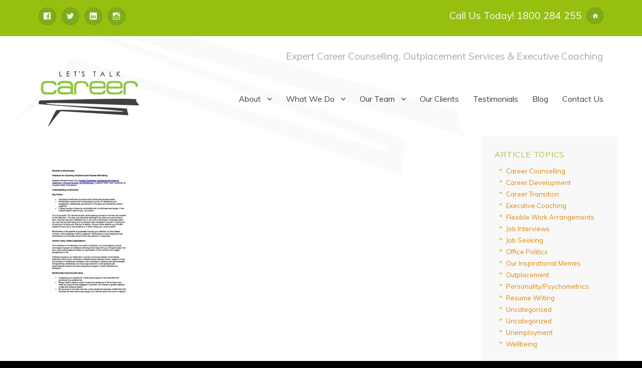

--- FILE ---
content_type: text/html; charset=UTF-8
request_url: https://www.letstalkcareer.com/coaches-resources/benefits-of-mindfulness/
body_size: 16791
content:
<!DOCTYPE html>
<html lang="en-AU" class="no-js">
<head>
	<meta charset="UTF-8">
	<meta name="viewport" content="width=device-width, initial-scale=1">
	<link rel="profile" href="http://gmpg.org/xfn/11">
	<link href='https://fonts.googleapis.com/css?family=Open+Sans:400,700|Muli:400,300' rel='stylesheet' type='text/css'>
    <link rel="shortcut icon" href="https://www.letstalkcareer.com/wp-content/themes/LTC-2016/favicon.ico" />
		<script>(function(html){html.className = html.className.replace(/\bno-js\b/,'js')})(document.documentElement);</script>
<meta name='robots' content='index, follow, max-image-preview:large, max-snippet:-1, max-video-preview:-1' />

	<!-- This site is optimized with the Yoast SEO plugin v19.12 - https://yoast.com/wordpress/plugins/seo/ -->
	<title>Benefits of Mindfulness - Lets Talk Career</title>
	<link rel="canonical" href="https://www.letstalkcareer.com/coaches-resources/benefits-of-mindfulness/" />
	<meta property="og:locale" content="en_US" />
	<meta property="og:type" content="article" />
	<meta property="og:title" content="Benefits of Mindfulness - Lets Talk Career" />
	<meta property="og:url" content="https://www.letstalkcareer.com/coaches-resources/benefits-of-mindfulness/" />
	<meta property="og:site_name" content="Lets Talk Career" />
	<meta name="twitter:card" content="summary_large_image" />
	<script type="application/ld+json" class="yoast-schema-graph">{"@context":"https://schema.org","@graph":[{"@type":"WebPage","@id":"https://www.letstalkcareer.com/coaches-resources/benefits-of-mindfulness/","url":"https://www.letstalkcareer.com/coaches-resources/benefits-of-mindfulness/","name":"Benefits of Mindfulness - Lets Talk Career","isPartOf":{"@id":"https://www.letstalkcareer.com/#website"},"primaryImageOfPage":{"@id":"https://www.letstalkcareer.com/coaches-resources/benefits-of-mindfulness/#primaryimage"},"image":{"@id":"https://www.letstalkcareer.com/coaches-resources/benefits-of-mindfulness/#primaryimage"},"thumbnailUrl":"https://www.letstalkcareer.com/wp-content/uploads/2017/03/Benefits-of-Mindfulness-pdf.jpg","datePublished":"2017-07-02T23:52:20+00:00","dateModified":"2017-07-02T23:52:20+00:00","breadcrumb":{"@id":"https://www.letstalkcareer.com/coaches-resources/benefits-of-mindfulness/#breadcrumb"},"inLanguage":"en-AU","potentialAction":[{"@type":"ReadAction","target":["https://www.letstalkcareer.com/coaches-resources/benefits-of-mindfulness/"]}]},{"@type":"ImageObject","inLanguage":"en-AU","@id":"https://www.letstalkcareer.com/coaches-resources/benefits-of-mindfulness/#primaryimage","url":"https://www.letstalkcareer.com/wp-content/uploads/2017/03/Benefits-of-Mindfulness-pdf.jpg","contentUrl":"https://www.letstalkcareer.com/wp-content/uploads/2017/03/Benefits-of-Mindfulness-pdf.jpg"},{"@type":"BreadcrumbList","@id":"https://www.letstalkcareer.com/coaches-resources/benefits-of-mindfulness/#breadcrumb","itemListElement":[{"@type":"ListItem","position":1,"name":"Home","item":"https://www.letstalkcareer.com/"},{"@type":"ListItem","position":2,"name":"Coaches Resources","item":"https://www.letstalkcareer.com/coaches-resources/"},{"@type":"ListItem","position":3,"name":"Benefits of Mindfulness"}]},{"@type":"WebSite","@id":"https://www.letstalkcareer.com/#website","url":"https://www.letstalkcareer.com/","name":"Lets Talk Career","description":"Expert Career Counselling, Outplacement Services &amp; Executive Coaching","publisher":{"@id":"https://www.letstalkcareer.com/#organization"},"potentialAction":[{"@type":"SearchAction","target":{"@type":"EntryPoint","urlTemplate":"https://www.letstalkcareer.com/?s={search_term_string}"},"query-input":"required name=search_term_string"}],"inLanguage":"en-AU"},{"@type":"Organization","@id":"https://www.letstalkcareer.com/#organization","name":"Lets Talk Career","url":"https://www.letstalkcareer.com/","logo":{"@type":"ImageObject","inLanguage":"en-AU","@id":"https://www.letstalkcareer.com/#/schema/logo/image/","url":"https://www.letstalkcareer.com/wp-content/uploads/2016/04/lets-talk-career-logo.png","contentUrl":"https://www.letstalkcareer.com/wp-content/uploads/2016/04/lets-talk-career-logo.png","width":200,"height":110,"caption":"Lets Talk Career"},"image":{"@id":"https://www.letstalkcareer.com/#/schema/logo/image/"}}]}</script>
	<!-- / Yoast SEO plugin. -->


<link rel='dns-prefetch' href='//fonts.googleapis.com' />
<link href='https://fonts.gstatic.com' crossorigin rel='preconnect' />
<link rel="alternate" type="application/rss+xml" title="Lets Talk Career &raquo; Feed" href="https://www.letstalkcareer.com/feed/" />
<link rel="alternate" type="application/rss+xml" title="Lets Talk Career &raquo; Comments Feed" href="https://www.letstalkcareer.com/comments/feed/" />
<link rel="alternate" type="application/rss+xml" title="Lets Talk Career &raquo; Benefits of Mindfulness Comments Feed" href="https://www.letstalkcareer.com/coaches-resources/benefits-of-mindfulness/feed/" />
<script>
window._wpemojiSettings = {"baseUrl":"https:\/\/s.w.org\/images\/core\/emoji\/14.0.0\/72x72\/","ext":".png","svgUrl":"https:\/\/s.w.org\/images\/core\/emoji\/14.0.0\/svg\/","svgExt":".svg","source":{"concatemoji":"https:\/\/www.letstalkcareer.com\/wp-includes\/js\/wp-emoji-release.min.js?ver=6.1.1"}};
/*! This file is auto-generated */
!function(e,a,t){var n,r,o,i=a.createElement("canvas"),p=i.getContext&&i.getContext("2d");function s(e,t){var a=String.fromCharCode,e=(p.clearRect(0,0,i.width,i.height),p.fillText(a.apply(this,e),0,0),i.toDataURL());return p.clearRect(0,0,i.width,i.height),p.fillText(a.apply(this,t),0,0),e===i.toDataURL()}function c(e){var t=a.createElement("script");t.src=e,t.defer=t.type="text/javascript",a.getElementsByTagName("head")[0].appendChild(t)}for(o=Array("flag","emoji"),t.supports={everything:!0,everythingExceptFlag:!0},r=0;r<o.length;r++)t.supports[o[r]]=function(e){if(p&&p.fillText)switch(p.textBaseline="top",p.font="600 32px Arial",e){case"flag":return s([127987,65039,8205,9895,65039],[127987,65039,8203,9895,65039])?!1:!s([55356,56826,55356,56819],[55356,56826,8203,55356,56819])&&!s([55356,57332,56128,56423,56128,56418,56128,56421,56128,56430,56128,56423,56128,56447],[55356,57332,8203,56128,56423,8203,56128,56418,8203,56128,56421,8203,56128,56430,8203,56128,56423,8203,56128,56447]);case"emoji":return!s([129777,127995,8205,129778,127999],[129777,127995,8203,129778,127999])}return!1}(o[r]),t.supports.everything=t.supports.everything&&t.supports[o[r]],"flag"!==o[r]&&(t.supports.everythingExceptFlag=t.supports.everythingExceptFlag&&t.supports[o[r]]);t.supports.everythingExceptFlag=t.supports.everythingExceptFlag&&!t.supports.flag,t.DOMReady=!1,t.readyCallback=function(){t.DOMReady=!0},t.supports.everything||(n=function(){t.readyCallback()},a.addEventListener?(a.addEventListener("DOMContentLoaded",n,!1),e.addEventListener("load",n,!1)):(e.attachEvent("onload",n),a.attachEvent("onreadystatechange",function(){"complete"===a.readyState&&t.readyCallback()})),(e=t.source||{}).concatemoji?c(e.concatemoji):e.wpemoji&&e.twemoji&&(c(e.twemoji),c(e.wpemoji)))}(window,document,window._wpemojiSettings);
</script>
<style>
img.wp-smiley,
img.emoji {
	display: inline !important;
	border: none !important;
	box-shadow: none !important;
	height: 1em !important;
	width: 1em !important;
	margin: 0 0.07em !important;
	vertical-align: -0.1em !important;
	background: none !important;
	padding: 0 !important;
}
</style>
	<link rel='stylesheet' id='wp-block-library-css' href='https://www.letstalkcareer.com/wp-includes/css/dist/block-library/style.min.css?ver=6.1.1' media='all' />
<style id='wp-block-library-theme-inline-css'>
.wp-block-audio figcaption{color:#555;font-size:13px;text-align:center}.is-dark-theme .wp-block-audio figcaption{color:hsla(0,0%,100%,.65)}.wp-block-audio{margin:0 0 1em}.wp-block-code{border:1px solid #ccc;border-radius:4px;font-family:Menlo,Consolas,monaco,monospace;padding:.8em 1em}.wp-block-embed figcaption{color:#555;font-size:13px;text-align:center}.is-dark-theme .wp-block-embed figcaption{color:hsla(0,0%,100%,.65)}.wp-block-embed{margin:0 0 1em}.blocks-gallery-caption{color:#555;font-size:13px;text-align:center}.is-dark-theme .blocks-gallery-caption{color:hsla(0,0%,100%,.65)}.wp-block-image figcaption{color:#555;font-size:13px;text-align:center}.is-dark-theme .wp-block-image figcaption{color:hsla(0,0%,100%,.65)}.wp-block-image{margin:0 0 1em}.wp-block-pullquote{border-top:4px solid;border-bottom:4px solid;margin-bottom:1.75em;color:currentColor}.wp-block-pullquote__citation,.wp-block-pullquote cite,.wp-block-pullquote footer{color:currentColor;text-transform:uppercase;font-size:.8125em;font-style:normal}.wp-block-quote{border-left:.25em solid;margin:0 0 1.75em;padding-left:1em}.wp-block-quote cite,.wp-block-quote footer{color:currentColor;font-size:.8125em;position:relative;font-style:normal}.wp-block-quote.has-text-align-right{border-left:none;border-right:.25em solid;padding-left:0;padding-right:1em}.wp-block-quote.has-text-align-center{border:none;padding-left:0}.wp-block-quote.is-large,.wp-block-quote.is-style-large,.wp-block-quote.is-style-plain{border:none}.wp-block-search .wp-block-search__label{font-weight:700}.wp-block-search__button{border:1px solid #ccc;padding:.375em .625em}:where(.wp-block-group.has-background){padding:1.25em 2.375em}.wp-block-separator.has-css-opacity{opacity:.4}.wp-block-separator{border:none;border-bottom:2px solid;margin-left:auto;margin-right:auto}.wp-block-separator.has-alpha-channel-opacity{opacity:1}.wp-block-separator:not(.is-style-wide):not(.is-style-dots){width:100px}.wp-block-separator.has-background:not(.is-style-dots){border-bottom:none;height:1px}.wp-block-separator.has-background:not(.is-style-wide):not(.is-style-dots){height:2px}.wp-block-table{margin:"0 0 1em 0"}.wp-block-table thead{border-bottom:3px solid}.wp-block-table tfoot{border-top:3px solid}.wp-block-table td,.wp-block-table th{word-break:normal}.wp-block-table figcaption{color:#555;font-size:13px;text-align:center}.is-dark-theme .wp-block-table figcaption{color:hsla(0,0%,100%,.65)}.wp-block-video figcaption{color:#555;font-size:13px;text-align:center}.is-dark-theme .wp-block-video figcaption{color:hsla(0,0%,100%,.65)}.wp-block-video{margin:0 0 1em}.wp-block-template-part.has-background{padding:1.25em 2.375em;margin-top:0;margin-bottom:0}
</style>
<link rel='stylesheet' id='classic-theme-styles-css' href='https://www.letstalkcareer.com/wp-includes/css/classic-themes.min.css?ver=1' media='all' />
<style id='global-styles-inline-css'>
body{--wp--preset--color--black: #000000;--wp--preset--color--cyan-bluish-gray: #abb8c3;--wp--preset--color--white: #fff;--wp--preset--color--pale-pink: #f78da7;--wp--preset--color--vivid-red: #cf2e2e;--wp--preset--color--luminous-vivid-orange: #ff6900;--wp--preset--color--luminous-vivid-amber: #fcb900;--wp--preset--color--light-green-cyan: #7bdcb5;--wp--preset--color--vivid-green-cyan: #00d084;--wp--preset--color--pale-cyan-blue: #8ed1fc;--wp--preset--color--vivid-cyan-blue: #0693e3;--wp--preset--color--vivid-purple: #9b51e0;--wp--preset--color--dark-gray: #1a1a1a;--wp--preset--color--medium-gray: #686868;--wp--preset--color--light-gray: #e5e5e5;--wp--preset--color--blue-gray: #4d545c;--wp--preset--color--bright-blue: #007acc;--wp--preset--color--light-blue: #9adffd;--wp--preset--color--dark-brown: #402b30;--wp--preset--color--medium-brown: #774e24;--wp--preset--color--dark-red: #640c1f;--wp--preset--color--bright-red: #ff675f;--wp--preset--color--yellow: #ffef8e;--wp--preset--gradient--vivid-cyan-blue-to-vivid-purple: linear-gradient(135deg,rgba(6,147,227,1) 0%,rgb(155,81,224) 100%);--wp--preset--gradient--light-green-cyan-to-vivid-green-cyan: linear-gradient(135deg,rgb(122,220,180) 0%,rgb(0,208,130) 100%);--wp--preset--gradient--luminous-vivid-amber-to-luminous-vivid-orange: linear-gradient(135deg,rgba(252,185,0,1) 0%,rgba(255,105,0,1) 100%);--wp--preset--gradient--luminous-vivid-orange-to-vivid-red: linear-gradient(135deg,rgba(255,105,0,1) 0%,rgb(207,46,46) 100%);--wp--preset--gradient--very-light-gray-to-cyan-bluish-gray: linear-gradient(135deg,rgb(238,238,238) 0%,rgb(169,184,195) 100%);--wp--preset--gradient--cool-to-warm-spectrum: linear-gradient(135deg,rgb(74,234,220) 0%,rgb(151,120,209) 20%,rgb(207,42,186) 40%,rgb(238,44,130) 60%,rgb(251,105,98) 80%,rgb(254,248,76) 100%);--wp--preset--gradient--blush-light-purple: linear-gradient(135deg,rgb(255,206,236) 0%,rgb(152,150,240) 100%);--wp--preset--gradient--blush-bordeaux: linear-gradient(135deg,rgb(254,205,165) 0%,rgb(254,45,45) 50%,rgb(107,0,62) 100%);--wp--preset--gradient--luminous-dusk: linear-gradient(135deg,rgb(255,203,112) 0%,rgb(199,81,192) 50%,rgb(65,88,208) 100%);--wp--preset--gradient--pale-ocean: linear-gradient(135deg,rgb(255,245,203) 0%,rgb(182,227,212) 50%,rgb(51,167,181) 100%);--wp--preset--gradient--electric-grass: linear-gradient(135deg,rgb(202,248,128) 0%,rgb(113,206,126) 100%);--wp--preset--gradient--midnight: linear-gradient(135deg,rgb(2,3,129) 0%,rgb(40,116,252) 100%);--wp--preset--duotone--dark-grayscale: url('#wp-duotone-dark-grayscale');--wp--preset--duotone--grayscale: url('#wp-duotone-grayscale');--wp--preset--duotone--purple-yellow: url('#wp-duotone-purple-yellow');--wp--preset--duotone--blue-red: url('#wp-duotone-blue-red');--wp--preset--duotone--midnight: url('#wp-duotone-midnight');--wp--preset--duotone--magenta-yellow: url('#wp-duotone-magenta-yellow');--wp--preset--duotone--purple-green: url('#wp-duotone-purple-green');--wp--preset--duotone--blue-orange: url('#wp-duotone-blue-orange');--wp--preset--font-size--small: 13px;--wp--preset--font-size--medium: 20px;--wp--preset--font-size--large: 36px;--wp--preset--font-size--x-large: 42px;--wp--preset--spacing--20: 0.44rem;--wp--preset--spacing--30: 0.67rem;--wp--preset--spacing--40: 1rem;--wp--preset--spacing--50: 1.5rem;--wp--preset--spacing--60: 2.25rem;--wp--preset--spacing--70: 3.38rem;--wp--preset--spacing--80: 5.06rem;}:where(.is-layout-flex){gap: 0.5em;}body .is-layout-flow > .alignleft{float: left;margin-inline-start: 0;margin-inline-end: 2em;}body .is-layout-flow > .alignright{float: right;margin-inline-start: 2em;margin-inline-end: 0;}body .is-layout-flow > .aligncenter{margin-left: auto !important;margin-right: auto !important;}body .is-layout-constrained > .alignleft{float: left;margin-inline-start: 0;margin-inline-end: 2em;}body .is-layout-constrained > .alignright{float: right;margin-inline-start: 2em;margin-inline-end: 0;}body .is-layout-constrained > .aligncenter{margin-left: auto !important;margin-right: auto !important;}body .is-layout-constrained > :where(:not(.alignleft):not(.alignright):not(.alignfull)){max-width: var(--wp--style--global--content-size);margin-left: auto !important;margin-right: auto !important;}body .is-layout-constrained > .alignwide{max-width: var(--wp--style--global--wide-size);}body .is-layout-flex{display: flex;}body .is-layout-flex{flex-wrap: wrap;align-items: center;}body .is-layout-flex > *{margin: 0;}:where(.wp-block-columns.is-layout-flex){gap: 2em;}.has-black-color{color: var(--wp--preset--color--black) !important;}.has-cyan-bluish-gray-color{color: var(--wp--preset--color--cyan-bluish-gray) !important;}.has-white-color{color: var(--wp--preset--color--white) !important;}.has-pale-pink-color{color: var(--wp--preset--color--pale-pink) !important;}.has-vivid-red-color{color: var(--wp--preset--color--vivid-red) !important;}.has-luminous-vivid-orange-color{color: var(--wp--preset--color--luminous-vivid-orange) !important;}.has-luminous-vivid-amber-color{color: var(--wp--preset--color--luminous-vivid-amber) !important;}.has-light-green-cyan-color{color: var(--wp--preset--color--light-green-cyan) !important;}.has-vivid-green-cyan-color{color: var(--wp--preset--color--vivid-green-cyan) !important;}.has-pale-cyan-blue-color{color: var(--wp--preset--color--pale-cyan-blue) !important;}.has-vivid-cyan-blue-color{color: var(--wp--preset--color--vivid-cyan-blue) !important;}.has-vivid-purple-color{color: var(--wp--preset--color--vivid-purple) !important;}.has-black-background-color{background-color: var(--wp--preset--color--black) !important;}.has-cyan-bluish-gray-background-color{background-color: var(--wp--preset--color--cyan-bluish-gray) !important;}.has-white-background-color{background-color: var(--wp--preset--color--white) !important;}.has-pale-pink-background-color{background-color: var(--wp--preset--color--pale-pink) !important;}.has-vivid-red-background-color{background-color: var(--wp--preset--color--vivid-red) !important;}.has-luminous-vivid-orange-background-color{background-color: var(--wp--preset--color--luminous-vivid-orange) !important;}.has-luminous-vivid-amber-background-color{background-color: var(--wp--preset--color--luminous-vivid-amber) !important;}.has-light-green-cyan-background-color{background-color: var(--wp--preset--color--light-green-cyan) !important;}.has-vivid-green-cyan-background-color{background-color: var(--wp--preset--color--vivid-green-cyan) !important;}.has-pale-cyan-blue-background-color{background-color: var(--wp--preset--color--pale-cyan-blue) !important;}.has-vivid-cyan-blue-background-color{background-color: var(--wp--preset--color--vivid-cyan-blue) !important;}.has-vivid-purple-background-color{background-color: var(--wp--preset--color--vivid-purple) !important;}.has-black-border-color{border-color: var(--wp--preset--color--black) !important;}.has-cyan-bluish-gray-border-color{border-color: var(--wp--preset--color--cyan-bluish-gray) !important;}.has-white-border-color{border-color: var(--wp--preset--color--white) !important;}.has-pale-pink-border-color{border-color: var(--wp--preset--color--pale-pink) !important;}.has-vivid-red-border-color{border-color: var(--wp--preset--color--vivid-red) !important;}.has-luminous-vivid-orange-border-color{border-color: var(--wp--preset--color--luminous-vivid-orange) !important;}.has-luminous-vivid-amber-border-color{border-color: var(--wp--preset--color--luminous-vivid-amber) !important;}.has-light-green-cyan-border-color{border-color: var(--wp--preset--color--light-green-cyan) !important;}.has-vivid-green-cyan-border-color{border-color: var(--wp--preset--color--vivid-green-cyan) !important;}.has-pale-cyan-blue-border-color{border-color: var(--wp--preset--color--pale-cyan-blue) !important;}.has-vivid-cyan-blue-border-color{border-color: var(--wp--preset--color--vivid-cyan-blue) !important;}.has-vivid-purple-border-color{border-color: var(--wp--preset--color--vivid-purple) !important;}.has-vivid-cyan-blue-to-vivid-purple-gradient-background{background: var(--wp--preset--gradient--vivid-cyan-blue-to-vivid-purple) !important;}.has-light-green-cyan-to-vivid-green-cyan-gradient-background{background: var(--wp--preset--gradient--light-green-cyan-to-vivid-green-cyan) !important;}.has-luminous-vivid-amber-to-luminous-vivid-orange-gradient-background{background: var(--wp--preset--gradient--luminous-vivid-amber-to-luminous-vivid-orange) !important;}.has-luminous-vivid-orange-to-vivid-red-gradient-background{background: var(--wp--preset--gradient--luminous-vivid-orange-to-vivid-red) !important;}.has-very-light-gray-to-cyan-bluish-gray-gradient-background{background: var(--wp--preset--gradient--very-light-gray-to-cyan-bluish-gray) !important;}.has-cool-to-warm-spectrum-gradient-background{background: var(--wp--preset--gradient--cool-to-warm-spectrum) !important;}.has-blush-light-purple-gradient-background{background: var(--wp--preset--gradient--blush-light-purple) !important;}.has-blush-bordeaux-gradient-background{background: var(--wp--preset--gradient--blush-bordeaux) !important;}.has-luminous-dusk-gradient-background{background: var(--wp--preset--gradient--luminous-dusk) !important;}.has-pale-ocean-gradient-background{background: var(--wp--preset--gradient--pale-ocean) !important;}.has-electric-grass-gradient-background{background: var(--wp--preset--gradient--electric-grass) !important;}.has-midnight-gradient-background{background: var(--wp--preset--gradient--midnight) !important;}.has-small-font-size{font-size: var(--wp--preset--font-size--small) !important;}.has-medium-font-size{font-size: var(--wp--preset--font-size--medium) !important;}.has-large-font-size{font-size: var(--wp--preset--font-size--large) !important;}.has-x-large-font-size{font-size: var(--wp--preset--font-size--x-large) !important;}
.wp-block-navigation a:where(:not(.wp-element-button)){color: inherit;}
:where(.wp-block-columns.is-layout-flex){gap: 2em;}
.wp-block-pullquote{font-size: 1.5em;line-height: 1.6;}
</style>
<link rel='stylesheet' id='contact-form-7-css' href='https://www.letstalkcareer.com/wp-content/plugins/contact-form-7/includes/css/styles.css?ver=5.7' media='all' />
<link rel='stylesheet' id='swpm.common-css' href='https://www.letstalkcareer.com/wp-content/plugins/simple-membership/css/swpm.common.css?ver=4.2.1' media='all' />
<link rel='stylesheet' id='wpos-slick-style-css' href='https://www.letstalkcareer.com/wp-content/plugins/wp-logo-showcase-responsive-slider-slider/assets/css/slick.css?ver=3.2.2' media='all' />
<link rel='stylesheet' id='wpls-public-style-css' href='https://www.letstalkcareer.com/wp-content/plugins/wp-logo-showcase-responsive-slider-slider/assets/css/wpls-public.css?ver=3.2.2' media='all' />
<link rel='stylesheet' id='twentysixteen-fonts-css' href='https://fonts.googleapis.com/css?family=Merriweather%3A400%2C700%2C900%2C400italic%2C700italic%2C900italic%7CMontserrat%3A400%2C700%7CInconsolata%3A400&#038;subset=latin%2Clatin-ext&#038;display=fallback' media='all' />
<link rel='stylesheet' id='genericons-css' href='https://www.letstalkcareer.com/wp-content/themes/twentysixteen/genericons/genericons.css?ver=20201208' media='all' />
<link rel='stylesheet' id='twentysixteen-style-css' href='https://www.letstalkcareer.com/wp-content/themes/LTC-2016/style.css?ver=20221101' media='all' />
<style id='twentysixteen-style-inline-css'>

		/* Custom Link Color */
		.menu-toggle:hover,
		.menu-toggle:focus,
		a,
		.main-navigation a:hover,
		.main-navigation a:focus,
		.dropdown-toggle:hover,
		.dropdown-toggle:focus,
		.social-navigation a:hover:before,
		.social-navigation a:focus:before,
		.post-navigation a:hover .post-title,
		.post-navigation a:focus .post-title,
		.tagcloud a:hover,
		.tagcloud a:focus,
		.site-branding .site-title a:hover,
		.site-branding .site-title a:focus,
		.entry-title a:hover,
		.entry-title a:focus,
		.entry-footer a:hover,
		.entry-footer a:focus,
		.comment-metadata a:hover,
		.comment-metadata a:focus,
		.pingback .comment-edit-link:hover,
		.pingback .comment-edit-link:focus,
		.comment-reply-link,
		.comment-reply-link:hover,
		.comment-reply-link:focus,
		.required,
		.site-info a:hover,
		.site-info a:focus {
			color: #dd8500;
		}

		mark,
		ins,
		button:hover,
		button:focus,
		input[type="button"]:hover,
		input[type="button"]:focus,
		input[type="reset"]:hover,
		input[type="reset"]:focus,
		input[type="submit"]:hover,
		input[type="submit"]:focus,
		.pagination .prev:hover,
		.pagination .prev:focus,
		.pagination .next:hover,
		.pagination .next:focus,
		.widget_calendar tbody a,
		.page-links a:hover,
		.page-links a:focus {
			background-color: #dd8500;
		}

		input[type="date"]:focus,
		input[type="time"]:focus,
		input[type="datetime-local"]:focus,
		input[type="week"]:focus,
		input[type="month"]:focus,
		input[type="text"]:focus,
		input[type="email"]:focus,
		input[type="url"]:focus,
		input[type="password"]:focus,
		input[type="search"]:focus,
		input[type="tel"]:focus,
		input[type="number"]:focus,
		textarea:focus,
		.tagcloud a:hover,
		.tagcloud a:focus,
		.menu-toggle:hover,
		.menu-toggle:focus {
			border-color: #dd8500;
		}

		@media screen and (min-width: 56.875em) {
			.main-navigation li:hover > a,
			.main-navigation li.focus > a {
				color: #dd8500;
			}
		}
	

		/* Custom Main Text Color */
		body,
		blockquote cite,
		blockquote small,
		.main-navigation a,
		.menu-toggle,
		.dropdown-toggle,
		.social-navigation a,
		.post-navigation a,
		.pagination a:hover,
		.pagination a:focus,
		.widget-title a,
		.site-branding .site-title a,
		.entry-title a,
		.page-links > .page-links-title,
		.comment-author,
		.comment-reply-title small a:hover,
		.comment-reply-title small a:focus {
			color: #3e3d40
		}

		blockquote,
		.menu-toggle.toggled-on,
		.menu-toggle.toggled-on:hover,
		.menu-toggle.toggled-on:focus,
		.post-navigation,
		.post-navigation div + div,
		.pagination,
		.widget,
		.page-header,
		.page-links a,
		.comments-title,
		.comment-reply-title {
			border-color: #3e3d40;
		}

		button,
		button[disabled]:hover,
		button[disabled]:focus,
		input[type="button"],
		input[type="button"][disabled]:hover,
		input[type="button"][disabled]:focus,
		input[type="reset"],
		input[type="reset"][disabled]:hover,
		input[type="reset"][disabled]:focus,
		input[type="submit"],
		input[type="submit"][disabled]:hover,
		input[type="submit"][disabled]:focus,
		.menu-toggle.toggled-on,
		.menu-toggle.toggled-on:hover,
		.menu-toggle.toggled-on:focus,
		.pagination:before,
		.pagination:after,
		.pagination .prev,
		.pagination .next,
		.page-links a {
			background-color: #3e3d40;
		}

		/* Border Color */
		fieldset,
		pre,
		abbr,
		acronym,
		table,
		th,
		td,
		input[type="date"],
		input[type="time"],
		input[type="datetime-local"],
		input[type="week"],
		input[type="month"],
		input[type="text"],
		input[type="email"],
		input[type="url"],
		input[type="password"],
		input[type="search"],
		input[type="tel"],
		input[type="number"],
		textarea,
		.main-navigation li,
		.main-navigation .primary-menu,
		.menu-toggle,
		.dropdown-toggle:after,
		.social-navigation a,
		.image-navigation,
		.comment-navigation,
		.tagcloud a,
		.entry-content,
		.entry-summary,
		.page-links a,
		.page-links > span,
		.comment-list article,
		.comment-list .pingback,
		.comment-list .trackback,
		.comment-reply-link,
		.no-comments,
		.widecolumn .mu_register .mu_alert {
			border-color: #3e3d40; /* Fallback for IE7 and IE8 */
			border-color: rgba( 62, 61, 64, 0.2);
		}

		hr,
		code {
			background-color: #3e3d40; /* Fallback for IE7 and IE8 */
			background-color: rgba( 62, 61, 64, 0.2);
		}

		@media screen and (min-width: 56.875em) {
			.main-navigation ul ul,
			.main-navigation ul ul li {
				border-color: rgba( 62, 61, 64, 0.2);
			}

			.main-navigation ul ul:before {
				border-top-color: rgba( 62, 61, 64, 0.2);
				border-bottom-color: rgba( 62, 61, 64, 0.2);
			}
		}
	
</style>
<link rel='stylesheet' id='twentysixteen-block-style-css' href='https://www.letstalkcareer.com/wp-content/themes/twentysixteen/css/blocks.css?ver=20221004' media='all' />
<!--[if lt IE 10]>
<link rel='stylesheet' id='twentysixteen-ie-css' href='https://www.letstalkcareer.com/wp-content/themes/twentysixteen/css/ie.css?ver=20170530' media='all' />
<![endif]-->
<!--[if lt IE 9]>
<link rel='stylesheet' id='twentysixteen-ie8-css' href='https://www.letstalkcareer.com/wp-content/themes/twentysixteen/css/ie8.css?ver=20170530' media='all' />
<![endif]-->
<!--[if lt IE 8]>
<link rel='stylesheet' id='twentysixteen-ie7-css' href='https://www.letstalkcareer.com/wp-content/themes/twentysixteen/css/ie7.css?ver=20170530' media='all' />
<![endif]-->
<link rel='stylesheet' id='mm-compiled-options-mobmenu-css' href='https://www.letstalkcareer.com/wp-content/uploads/dynamic-mobmenu.css?ver=2.8.3-208' media='all' />
<link rel='stylesheet' id='mm-google-webfont-dosis-css' href='//fonts.googleapis.com/css?family=Dosis%3Ainherit%2C400&#038;subset=latin%2Clatin-ext&#038;ver=6.1.1' media='all' />
<link rel='stylesheet' id='mm-google-webfont-open-sans-css' href='//fonts.googleapis.com/css?family=Open+Sans%3Ainherit%2C400&#038;subset=latin%2Clatin-ext&#038;ver=6.1.1' media='all' />
<link rel='stylesheet' id='cssmobmenu-icons-css' href='https://www.letstalkcareer.com/wp-content/plugins/mobile-menu/includes/css/mobmenu-icons.css?ver=6.1.1' media='all' />
<link rel='stylesheet' id='cssmobmenu-css' href='https://www.letstalkcareer.com/wp-content/plugins/mobile-menu/includes/css/mobmenu.css?ver=2.8.3' media='all' />
<script src='https://www.letstalkcareer.com/wp-includes/js/jquery/jquery.min.js?ver=3.6.1' id='jquery-core-js'></script>
<script src='https://www.letstalkcareer.com/wp-includes/js/jquery/jquery-migrate.min.js?ver=3.3.2' id='jquery-migrate-js'></script>
<!--[if lt IE 9]>
<script src='https://www.letstalkcareer.com/wp-content/themes/twentysixteen/js/html5.js?ver=3.7.3' id='twentysixteen-html5-js'></script>
<![endif]-->
<script src='https://www.letstalkcareer.com/wp-content/plugins/mobile-menu/includes/js/mobmenu.js?ver=2.8.3' id='mobmenujs-js'></script>
<link rel="https://api.w.org/" href="https://www.letstalkcareer.com/wp-json/" /><link rel="alternate" type="application/json" href="https://www.letstalkcareer.com/wp-json/wp/v2/media/7926" /><link rel="EditURI" type="application/rsd+xml" title="RSD" href="https://www.letstalkcareer.com/xmlrpc.php?rsd" />
<link rel="wlwmanifest" type="application/wlwmanifest+xml" href="https://www.letstalkcareer.com/wp-includes/wlwmanifest.xml" />
<link rel='shortlink' href='https://www.letstalkcareer.com/?p=7926' />
<link rel="alternate" type="application/json+oembed" href="https://www.letstalkcareer.com/wp-json/oembed/1.0/embed?url=https%3A%2F%2Fwww.letstalkcareer.com%2Fcoaches-resources%2Fbenefits-of-mindfulness%2F" />
<link rel="alternate" type="text/xml+oembed" href="https://www.letstalkcareer.com/wp-json/oembed/1.0/embed?url=https%3A%2F%2Fwww.letstalkcareer.com%2Fcoaches-resources%2Fbenefits-of-mindfulness%2F&#038;format=xml" />
<!-- Start Drift By WP-Plugin: Drift -->
<script>
!function() {
  var t;
  if (t = window.driftt = window.drift = window.driftt || [], !t.init) return t.invoked ? void (window.console && console.error && console.error("Drift snippet included twice.")) : (t.invoked = !0, 
  t.methods = [ "identify", "config", "track", "reset", "debug", "show", "ping", "page", "hide", "off", "on" ], 
  t.factory = function(e) {
    return function() {
      var n;
      return n = Array.prototype.slice.call(arguments), n.unshift(e), t.push(n), t;
    };
  }, t.methods.forEach(function(e) {
    t[e] = t.factory(e);
  }), t.load = function(t) {
    var e, n, o, i;
    e = 3e5, i = Math.ceil(new Date() / e) * e, o = document.createElement("script"), 
    o.type = "text/javascript", o.async = !0, o.crossorigin = "anonymous", o.src = "https://js.driftt.com/include/" + i + "/" + t + ".js", 
    n = document.getElementsByTagName("script")[0], n.parentNode.insertBefore(o, n);
  });
}();
drift.SNIPPET_VERSION = '0.3.1';
drift.load('gc8tf5wb6i4h');
</script>
<!-- end: Drift Code. -->
<style id="sexy-author-bio-css" type="text/css" media="screen">
					  #sexy-author-bio { background: #504f54; border-style: solid; border-color: #504f54; color: #ffffff; border-top-width: 20px; border-right-width: 0px; border-bottom-width: 20px; border-left-width: 0px; }
					  #sab-author { font-family: 'Open Sans', sans-serif;font-weight: 400;font-size: 48px;line-height: 48px;}
					  #sab-gravatar { width: 100px;}#sab-gravatar a { color: #97bf0f;}
					  #sab-author a { 
					    margin-right:10px;text-decoration: none;text-transform: capitalize;color: #97bf0f;}#sab-byline { color: #d5d5d5;font-family: 'Open Sans', sans-serif;font-weight: 400;font-size: 12px;line-height: 21px;text-decoration: none;text-transform: uppercase;}
					  #sab-description { font-family: 'Open Sans', sans-serif;font-weight: 400;font-size: 12px;line-height: 17px;}
					  [id^=sig-] { height: 48px;width: 48px;margin-top: 2px;margin-right: 2px;margin-bottom: 2px;}
					  #sab-gravatar img { border: 0px !important; border-radius:0px; } #sexy-author-bio { padding: 10px 30px !important; } #sab-description { border-top: 1px solid !important; padding-top: 20px !important; } #sab-author a { box-shadow: 0 0px 0 0 #fff !important; } #sab-author { font-size: 28px !important; line-height: 28px !important; }
					  @media (min-width: 1200px) {
					  
					  }
					  @media (min-width: 1019px) and (max-width: 1199px) {
					  
					  }
					  @media (min-width: 768px) and (max-width: 1018px) {
					  
					  }
					  @media (max-width: 767px) {
					  [id^=sig-] { margin-left: 0;margin-right: 2px;}
					  #sab-gravatar{display:none!important;}
					  }
					  </style><style id="custom-background-css">
body.custom-background { background-color: #000000; }
</style>
	    	<script src="https://www.letstalkcareer.com/wp-content/themes/LTC-2016/js/ofi.browser.js"></script>
		<script>objectFitImages();</script>
		<meta name="google-site-verification" content="X0ZyeUaBukM6bqkFack9_73oieoIVneLZPk8Vu6umwE" />
</head>

<body class="attachment attachment-template-default attachmentid-7926 attachment-pdf custom-background wp-custom-logo wp-embed-responsive group-blog mob-menu-slideout-over">
<script>
(function(i,s,o,g,r,a,m){i['GoogleAnalyticsObject']=r;i[r]=i[r]||function(){
(i[r].q=i[r].q||[]).push(arguments)},i[r].l=1*new Date();a=s.createElement(o),
m=s.getElementsByTagName(o)[0];a.async=1;a.src=g;m.parentNode.insertBefore(a,m)
})(window,document,'script','https://www.google-analytics.com/analytics.js','ga');
ga('create', 'UA-35850444-1', 'auto');
ga('send', 'pageview');
</script>

<div id="page" class="site">
<div id="topbar">
				<nav class="social-navigation" role="navigation" aria-label="Footer Social Links Menu">						
					<div class="menu-social-navigation-container"><ul id="menu-social-navigation" class="social-links-menu"><li id="menu-item-6976" class="menu-item menu-item-type-custom menu-item-object-custom menu-item-6976"><a href="https://www.facebook.com/pages/Lets-Talk-Career/260743177333573"><span class="screen-reader-text">facebook</span></a></li>
<li id="menu-item-6977" class="menu-item menu-item-type-custom menu-item-object-custom menu-item-6977"><a href="https://twitter.com/letstalkcareer"><span class="screen-reader-text">twitter</span></a></li>
<li id="menu-item-6978" class="menu-item menu-item-type-custom menu-item-object-custom menu-item-6978"><a href="http://www.linkedin.com/company/let&#039;s-talk-career"><span class="screen-reader-text">linkedin</span></a></li>
<li id="menu-item-8284" class="menu-item menu-item-type-custom menu-item-object-custom menu-item-8284"><a href="https://www.instagram.com/letstalkcareer/"><span class="screen-reader-text">instagram</span></a></li>
</ul></div>				</nav><!-- .social-navigation -->
			            <a href="https://www.letstalkcareer.com/" rel="home" class="genericon genericon-home homelinknav">
                            <span class="screen-reader-text">home</span>
                            </a>
<div class="phone_menu_class"><ul id="menu-phone-number" class="menu"><li id="menu-item-6981" class="menu-item menu-item-type-custom menu-item-object-custom menu-item-6981"><a href="tel:1800284255">Call Us Today! 1800 284 255</a></li>
</ul></div>
</div><!-- end topbar -->
	<div class="site-inner">
		<a class="skip-link screen-reader-text" href="#content">Skip to content</a>

		<header id="masthead" class="site-header" role="banner">
			<div class="site-header-main">
            				<p class="site-description">Expert Career Counselling, Outplacement Services &amp; Executive Coaching</p>
									<div class="site-branding">
					<a href="https://www.letstalkcareer.com/" class="custom-logo-link" rel="home"><img width="200" height="110" src="https://www.letstalkcareer.com/wp-content/uploads/2016/04/lets-talk-career-logo.png" class="custom-logo" alt="Lets Talk Career" decoding="async" /></a>					
				</div><!-- .site-branding -->

									<button id="menu-toggle" class="menu-toggle">Menu</button>

					<div id="site-header-menu" class="site-header-menu">
													<nav id="site-navigation" class="main-navigation" role="navigation" aria-label="Primary Menu">
								<div class="menu-main-menu-container"><ul id="menu-main-menu" class="primary-menu"><li id="menu-item-6968" class="menu-item menu-item-type-post_type menu-item-object-page menu-item-has-children menu-item-6968"><a href="https://www.letstalkcareer.com/about-us/">About</a>
<ul class="sub-menu">
	<li id="menu-item-6970" class="menu-item menu-item-type-post_type menu-item-object-page menu-item-6970"><a href="https://www.letstalkcareer.com/about-us/">About Us</a></li>
	<li id="menu-item-6971" class="menu-item menu-item-type-post_type menu-item-object-page menu-item-6971"><a href="https://www.letstalkcareer.com/join-us/">Join Us</a></li>
</ul>
</li>
<li id="menu-item-6969" class="menu-item menu-item-type-post_type menu-item-object-page menu-item-has-children menu-item-6969"><a href="https://www.letstalkcareer.com/services/">What We Do</a>
<ul class="sub-menu">
	<li id="menu-item-6944" class="menu-item menu-item-type-custom menu-item-object-custom menu-item-has-children menu-item-6944"><a href="#">For Companies</a>
	<ul class="sub-menu">
		<li id="menu-item-8991" class="menu-item menu-item-type-post_type menu-item-object-post menu-item-has-children menu-item-8991"><a href="https://www.letstalkcareer.com/about-outplacement-services/">Outplacement Services</a>
		<ul class="sub-menu">
			<li id="menu-item-6963" class="menu-item menu-item-type-post_type menu-item-object-page menu-item-6963"><a href="https://www.letstalkcareer.com/outplacement-2/">Outplacement</a></li>
		</ul>
</li>
		<li id="menu-item-6967" class="menu-item menu-item-type-post_type menu-item-object-page menu-item-6967"><a href="https://www.letstalkcareer.com/executive-coaching/">Executive Coaching</a></li>
		<li id="menu-item-6966" class="menu-item menu-item-type-post_type menu-item-object-page menu-item-6966"><a href="https://www.letstalkcareer.com/personality-assessments/">Personality Tests</a></li>
		<li id="menu-item-6964" class="menu-item menu-item-type-post_type menu-item-object-page menu-item-6964"><a href="https://www.letstalkcareer.com/redundancy-planning-and-coaching-for-managers/">Redundancy Planning and Coaching for Managers</a></li>
		<li id="menu-item-6956" class="menu-item menu-item-type-post_type menu-item-object-page menu-item-6956"><a href="https://www.letstalkcareer.com/career-management-programs/">Career Management Programs</a></li>
		<li id="menu-item-6965" class="menu-item menu-item-type-post_type menu-item-object-page menu-item-6965"><a href="https://www.letstalkcareer.com/interviewer-coaching-training/">Interviewer Skills Training</a></li>
	</ul>
</li>
	<li id="menu-item-6943" class="menu-item menu-item-type-custom menu-item-object-custom menu-item-has-children menu-item-6943"><a href="#">For Individuals</a>
	<ul class="sub-menu">
		<li id="menu-item-8285" class="menu-item menu-item-type-post_type menu-item-object-page menu-item-8285"><a href="https://www.letstalkcareer.com/outplacement-2/">Outplacement</a></li>
		<li id="menu-item-6957" class="menu-item menu-item-type-post_type menu-item-object-page menu-item-6957"><a href="https://www.letstalkcareer.com/career-counselling/">Career Counselling</a></li>
		<li id="menu-item-6975" class="menu-item menu-item-type-post_type menu-item-object-page menu-item-6975"><a href="https://www.letstalkcareer.com/executive-career-counselling/">Executive Career Counselling and Coaching</a></li>
		<li id="menu-item-6972" class="menu-item menu-item-type-post_type menu-item-object-page menu-item-6972"><a href="https://www.letstalkcareer.com/services/graduates-career-kickstarter-course/">Graduate&#8217;s Career Kickstarter Course</a></li>
		<li id="menu-item-6973" class="menu-item menu-item-type-post_type menu-item-object-page menu-item-6973"><a href="https://www.letstalkcareer.com/resume-writing/">Resume Writing</a></li>
	</ul>
</li>
	<li id="menu-item-8354" class="menu-item menu-item-type-post_type menu-item-object-page menu-item-8354"><a href="https://www.letstalkcareer.com/?page_id=8345">Career Tools</a></li>
</ul>
</li>
<li id="menu-item-6955" class="menu-item menu-item-type-post_type menu-item-object-page menu-item-has-children menu-item-6955"><a href="https://www.letstalkcareer.com/our-team/">Our Team</a>
<ul class="sub-menu">
	<li id="menu-item-6945" class="menu-item menu-item-type-custom menu-item-object-custom menu-item-has-children menu-item-6945"><a href="#">Executive Coaches</a>
	<ul class="sub-menu">
		<li id="menu-item-6954" class="menu-item menu-item-type-post_type menu-item-object-page menu-item-6954"><a href="https://www.letstalkcareer.com/melbourne/">Melbourne</a></li>
		<li id="menu-item-6953" class="menu-item menu-item-type-post_type menu-item-object-page menu-item-6953"><a href="https://www.letstalkcareer.com/sydney/">Sydney</a></li>
		<li id="menu-item-6950" class="menu-item menu-item-type-post_type menu-item-object-page menu-item-6950"><a href="https://www.letstalkcareer.com/adelaide/">Adelaide</a></li>
		<li id="menu-item-8319" class="menu-item menu-item-type-post_type menu-item-object-page menu-item-8319"><a href="https://www.letstalkcareer.com/brisbane/">Brisbane</a></li>
		<li id="menu-item-6949" class="menu-item menu-item-type-post_type menu-item-object-page menu-item-6949"><a href="https://www.letstalkcareer.com/new-zealand-auckland/">New Zealand</a></li>
	</ul>
</li>
	<li id="menu-item-8320" class="menu-item menu-item-type-custom menu-item-object-custom menu-item-has-children menu-item-8320"><a href="#">Career Coaches</a>
	<ul class="sub-menu">
		<li id="menu-item-8325" class="menu-item menu-item-type-post_type menu-item-object-page menu-item-8325"><a href="https://www.letstalkcareer.com/melbourne-career-coaches/">Melbourne</a></li>
		<li id="menu-item-8324" class="menu-item menu-item-type-post_type menu-item-object-page menu-item-8324"><a href="https://www.letstalkcareer.com/sydney-career-coaches/">Sydney</a></li>
		<li id="menu-item-8322" class="menu-item menu-item-type-post_type menu-item-object-page menu-item-8322"><a href="https://www.letstalkcareer.com/adelaide-career-coaches/">Adelaide</a></li>
		<li id="menu-item-8323" class="menu-item menu-item-type-post_type menu-item-object-page menu-item-8323"><a href="https://www.letstalkcareer.com/brisbane-career-coaches/">Brisbane</a></li>
		<li id="menu-item-8321" class="menu-item menu-item-type-post_type menu-item-object-page menu-item-8321"><a href="https://www.letstalkcareer.com/new-zealand-auckland-career-coaches/">New Zealand – Auckland</a></li>
	</ul>
</li>
	<li id="menu-item-8326" class="menu-item menu-item-type-custom menu-item-object-custom menu-item-has-children menu-item-8326"><a href="#">Business Coaches</a>
	<ul class="sub-menu">
		<li id="menu-item-8329" class="menu-item menu-item-type-post_type menu-item-object-page menu-item-8329"><a href="https://www.letstalkcareer.com/melbourne-business-coaches/">Melbourne</a></li>
		<li id="menu-item-8328" class="menu-item menu-item-type-post_type menu-item-object-page menu-item-8328"><a href="https://www.letstalkcareer.com/sydney-business-coaches/">Sydney</a></li>
		<li id="menu-item-8327" class="menu-item menu-item-type-post_type menu-item-object-page menu-item-8327"><a href="https://www.letstalkcareer.com/brisbane-business-coaches/">Brisbane</a></li>
	</ul>
</li>
</ul>
</li>
<li id="menu-item-6960" class="menu-item menu-item-type-post_type menu-item-object-page menu-item-6960"><a href="https://www.letstalkcareer.com/our-clients/">Our Clients</a></li>
<li id="menu-item-6959" class="menu-item menu-item-type-post_type menu-item-object-page menu-item-6959"><a href="https://www.letstalkcareer.com/testimonials/">Testimonials</a></li>
<li id="menu-item-6961" class="menu-item menu-item-type-post_type menu-item-object-page menu-item-6961"><a href="https://www.letstalkcareer.com/blog/">Blog</a></li>
<li id="menu-item-6958" class="menu-item menu-item-type-post_type menu-item-object-page menu-item-6958"><a href="https://www.letstalkcareer.com/contact-us/">Contact Us</a></li>
</ul></div>							</nav><!-- .main-navigation -->
						
						
					</div><!-- .site-header-menu -->
							</div><!-- .site-header-main -->

					</header><!-- .site-header -->

		<div id="content" class="site-content">







<div id="primary" class="content-area">
	<main id="main" class="site-main" role="main">
		
<article id="post-7926" class="post-7926 attachment type-attachment status-inherit hentry">



	<div class="entry-content"><!-- content-page -->
    
    	


		<p class="attachment"><a href='https://www.letstalkcareer.com/wp-content/uploads/2017/03/Benefits-of-Mindfulness.pdf'><img width="212" height="300" src="https://www.letstalkcareer.com/wp-content/uploads/2017/03/Benefits-of-Mindfulness-pdf-212x300.jpg" class="attachment-medium size-medium" alt="" decoding="async" loading="lazy" /></a></p>
	</div><!-- .entry-content -->

	
</article><!-- #post-## -->

<div id="comments" class="comments-area">

	
	
		<div id="respond" class="comment-respond">
		<h2 id="reply-title" class="comment-reply-title">Leave a Reply <small><a rel="nofollow" id="cancel-comment-reply-link" href="/coaches-resources/benefits-of-mindfulness/#respond" style="display:none;">Cancel reply</a></small></h2><form action="https://www.letstalkcareer.com/wp-comments-post.php" method="post" id="commentform" class="comment-form" novalidate><p class="comment-notes"><span id="email-notes">Your email address will not be published.</span> <span class="required-field-message">Required fields are marked <span class="required">*</span></span></p><p class="comment-form-comment"><label for="comment">Comment <span class="required">*</span></label> <textarea id="comment" name="comment" cols="45" rows="8" maxlength="65525" required></textarea></p><p class="comment-form-author"><label for="author">Name <span class="required">*</span></label> <input id="author" name="author" type="text" value="" size="30" maxlength="245" autocomplete="name" required /></p>
<p class="comment-form-email"><label for="email">Email <span class="required">*</span></label> <input id="email" name="email" type="email" value="" size="30" maxlength="100" aria-describedby="email-notes" autocomplete="email" required /></p>
<p class="comment-form-url"><label for="url">Website</label> <input id="url" name="url" type="url" value="" size="30" maxlength="200" autocomplete="url" /></p>
<p class="form-submit"><input name="submit" type="submit" id="submit" class="submit" value="Post Comment" /> <input type='hidden' name='comment_post_ID' value='7926' id='comment_post_ID' />
<input type='hidden' name='comment_parent' id='comment_parent' value='0' />
</p><p style="display: none !important;"><label>&#916;<textarea name="ak_hp_textarea" cols="45" rows="8" maxlength="100"></textarea></label><input type="hidden" id="ak_js_1" name="ak_js" value="12"/><script>document.getElementById( "ak_js_1" ).setAttribute( "value", ( new Date() ).getTime() );</script></p></form>	</div><!-- #respond -->
	
</div><!-- .comments-area -->

	</main><!-- .site-main -->

	</div><!-- .content-area -->
	
	<aside id="secondary" class="sidebar widget-area">
		<section id="categories-2" class="widget widget_categories"><h2 class="widget-title">Article Topics</h2><nav aria-label="Article Topics">
			<ul>
					<li class="cat-item cat-item-3"><a href="https://www.letstalkcareer.com/category/career-counselling/">Career Counselling</a>
</li>
	<li class="cat-item cat-item-49"><a href="https://www.letstalkcareer.com/category/career-development/">Career Development</a>
</li>
	<li class="cat-item cat-item-55"><a href="https://www.letstalkcareer.com/category/career-transition/">Career Transition</a>
</li>
	<li class="cat-item cat-item-6"><a href="https://www.letstalkcareer.com/category/executive-coaching/">Executive Coaching</a>
</li>
	<li class="cat-item cat-item-74"><a href="https://www.letstalkcareer.com/category/flexible-work-arrangements/">Flexible Work Arrangements</a>
</li>
	<li class="cat-item cat-item-7"><a href="https://www.letstalkcareer.com/category/job-interviews/">Job Interviews</a>
</li>
	<li class="cat-item cat-item-8"><a href="https://www.letstalkcareer.com/category/job-seeking/">Job Seeking</a>
</li>
	<li class="cat-item cat-item-53"><a href="https://www.letstalkcareer.com/category/office-politics/">Office Politics</a>
</li>
	<li class="cat-item cat-item-54"><a href="https://www.letstalkcareer.com/category/our-inspirational-memes/">Our Inspirational Memes</a>
</li>
	<li class="cat-item cat-item-9"><a href="https://www.letstalkcareer.com/category/outplacement-services-australia/">Outplacement</a>
</li>
	<li class="cat-item cat-item-51"><a href="https://www.letstalkcareer.com/category/personality-psychometrics/">Personality/Psychometrics</a>
</li>
	<li class="cat-item cat-item-11"><a href="https://www.letstalkcareer.com/category/resume-writing/">Resume Writing</a>
</li>
	<li class="cat-item cat-item-1"><a href="https://www.letstalkcareer.com/category/uncategorised/">Uncategorised</a>
</li>
	<li class="cat-item cat-item-12"><a href="https://www.letstalkcareer.com/category/uncategorized/">Uncategorized</a>
</li>
	<li class="cat-item cat-item-83"><a href="https://www.letstalkcareer.com/category/unemployment/">Unemployment</a>
</li>
	<li class="cat-item cat-item-52"><a href="https://www.letstalkcareer.com/category/wellbeing/">Wellbeing</a>
</li>
			</ul>

			</nav></section><section id="custom_html-2" class="widget_text widget widget_custom_html"><h2 class="widget-title">Book Online Here</h2><div class="textwidget custom-html-widget"><a href="/appointments/" class="button green">Book Here</a></div></section>	</aside><!-- .sidebar .widget-area -->

<aside id="content-bottom-widgets" class="content-bottom-widgets">
			<div class="widget-area">
			
		<section id="recent-posts-2" class="widget widget_recent_entries">
		<h2 class="widget-title">Recent Articles</h2><nav aria-label="Recent Articles">
		<ul>
											<li>
					<a href="https://www.letstalkcareer.com/using-outplacement-services-when-exiting-poor-performers/">Using Outplacement Services When Exiting Poor Performers</a>
									</li>
											<li>
					<a href="https://www.letstalkcareer.com/using-career-counselling-for-career-pivots/">Using Career Counselling For Career Pivots</a>
									</li>
											<li>
					<a href="https://www.letstalkcareer.com/convincing-ceos-on-outplacement-services/">Convincing CEOs on Outplacement Services</a>
									</li>
					</ul>

		</nav></section><section id="testimonial_sslider_wid-2" class="widget testimonial_slider_wclass"><h2 class="widget-title"></h2><script type="text/javascript"> jQuery(document).ready(function() {		   jQuery(".testimonial_slider_fouc .testimonial_slider_set").show();		});jQuery(document).ready(function() {jQuery("head").append("<style type=\"text/css\">.testimonial_slider_set.testimonial_slider{width:100% !important;max-width:100%;display:block;}.testimonial_slider_set img{max-width:90% !important;}.testimonial_side{width:100% !important;}</style>");});jQuery(document).ready(function() {			jQuery("#testimonial_slider_2").testiMonial({				responsive: true,				items: 	{					width: 300,					visible     : {	min: 1,	max: 1}				},				pagination  : { container: "#testimonial_slider_2_nav",			anchorBuilder: function( nr ) {				return '<a href="#" style="background: transparent url(https://www.letstalkcareer.com/wp-content/plugins/testimonial-slider/css/skins/default/buttons/default/nav.png) no-repeat;width:16px;height:16px;"></a></div>';			} },				auto: 6000, next:   "#testimonial_slider_2_next", 				 prev:   "#testimonial_slider_2_prev",				scroll: {						items:1,						fx: "fade",						easing: "swing",						duration: 1000,						pauseOnHover: true					}			});			jQuery("head").append("<style type=\"text/css\">#testimonial_slider_2_nav a.selected{background-position:-16px 0 !important;}.testimonial_slider__default .testimonial_nav-fillup .inner_nav a { box-shadow: inset 0 0 0 2px #999 !important;}.testimonial_slider__default .testimonial_nav-fillup .inner_nav.selected a:after { background-color: #999 !important; }</style>");			jQuery("#testimonial_slider_2_wrap").hover( 				function() { jQuery(this).find(".testimonial_nav_arrow_wrap").show();}, 				function() { jQuery(this).find(".testimonial_nav_arrow_wrap").hide();} );			jQuery("#testimonial_slider_2").touchwipe({					wipeLeft: function() {						jQuery("#testimonial_slider_2").trigger("next", 1);					},					wipeRight: function() {						jQuery("#testimonial_slider_2").trigger("prev", 1);					},					preventDefaultEvents: false			});						});</script> 	<noscript><p><strong>This page is having a slideshow that uses Javascript. Your browser either doesn't support Javascript or you have it turned off. To see this page as it is meant to appear please use a Javascript enabled browser.</strong></p></noscript>	<div id="testimonial_slider_2_wrap" class="testimonial_slider testimonial_slider_set testimonial_slider__default" >		<div class="sldr_title" style="font-family: Trebuchet MS,sans-serif;font-size:18px;font-weight:bold;font-style:normal;color:#3F4C6B;margin:5px 0 10px 0">Testimonials</div>						<div id="testimonial_slider_2" class="testimonial_slider_instance">			<div class="testimonial_slideri" style="background-color:transparent;border:0px solid #dddddd;width:300px;height:200px;">			<!-- testimonial_slideri --><div class="testimonial_by_wrap" ><span class="testimonial_avatar" ><img src="//www.gravatar.com/avatar/00000000000000000000000000000000?d=mm&f=y" style="max-height:80px;width:80px;border:1px solid #cccccc;" alt="Rachel, Brisbane" /></span><span class="testimonial_by" style="line-height:15px;font-family:'Lucida Sans Unicode', 'Lucida Grand', sans-serif;;font-size:12px;font-weight:normal;font-style:normal;color:#737373;">Rachel, Brisbane</span><span class="testimonial_site" style="line-height:15px;font-family:'Lucida Sans Unicode', 'Lucida Grand', sans-serif;;font-size:12px;font-weight:normal;font-style:normal;color:#f16022;"></span></div><div class="testimonial_quote" style="background:url(https://www.letstalkcareer.com/wp-content/plugins/testimonial-slider/css/skins/default/buttons/default/quote.png) left top no-repeat;font-family:'Lucida Sans Unicode', 'Lucida Grand', sans-serif;;font-size:12px;font-weight:normal;font-style:italic;color:#737373;"><span > "Nicola, Nicola, Nicola! She was just really good. I loved working with her, she was a helpful, neutral person to talk to away from all that was going on at (organisation). She took time to talk to me and talk things out with me.”<br /><strong>Rachel, Brisbane</strong> </span></div>	<div class="sldr_clearlt"></div><div class="sldr_clearrt"></div><!-- /testimonial_slideri -->		</div><div class="testimonial_slideri" style="background-color:transparent;border:0px solid #dddddd;width:300px;height:200px;">			<!-- testimonial_slideri --><div class="testimonial_by_wrap" ><span class="testimonial_avatar" ><img src="//www.gravatar.com/avatar/00000000000000000000000000000000?d=mm&f=y" style="max-height:80px;width:80px;border:1px solid #cccccc;" alt="Angela, Melbourne" /></span><span class="testimonial_by" style="line-height:15px;font-family:'Lucida Sans Unicode', 'Lucida Grand', sans-serif;;font-size:12px;font-weight:normal;font-style:normal;color:#737373;">Angela, Melbourne</span><span class="testimonial_site" style="line-height:15px;font-family:'Lucida Sans Unicode', 'Lucida Grand', sans-serif;;font-size:12px;font-weight:normal;font-style:normal;color:#f16022;"></span></div><div class="testimonial_quote" style="background:url(https://www.letstalkcareer.com/wp-content/plugins/testimonial-slider/css/skins/default/buttons/default/quote.png) left top no-repeat;font-family:'Lucida Sans Unicode', 'Lucida Grand', sans-serif;;font-size:12px;font-weight:normal;font-style:italic;color:#737373;"><span >  “Having someone who is with you from day one of being made redundant makes you feel less alone and is often the lifeline that’s gets you through the first weeks/months of unemployment. I think a lot of people would suffer greatly if this service were not offered.”<br /><strong>Angela, Melbourne</strong> </span></div>	<div class="sldr_clearlt"></div><div class="sldr_clearrt"></div><!-- /testimonial_slideri -->		</div>		</div>		<div class="testimonial_nav_arrow_wrap"><a class="testimonial_prev" id="testimonial_slider_2_prev" href="#" style="background: transparent url(https://www.letstalkcareer.com/wp-content/plugins/testimonial-slider/css/skins/default/buttons/default/prev.png) no-repeat 0 0;"><span>prev</span></a><a class="testimonial_next" id="testimonial_slider_2_next" href="#" style="background: transparent url(https://www.letstalkcareer.com/wp-content/plugins/testimonial-slider/css/skins/default/buttons/default/next.png) no-repeat 0 0;"><span>next</span></a></div><div id="testimonial_slider_2_nav" class="testimonial_nav  testimonial_nav-fillup" ></div>	</div><script type="text/javascript">jQuery("html").addClass("testimonial_slider_fouc");jQuery(".testimonial_slider_fouc .testimonial_slider_set").hide();</script></section>		</div><!-- .widget-area -->
	
	</aside><!-- .content-bottom-widgets -->


		</div><!-- .site-content -->

		<footer id="colophon" class="site-footer" role="contentinfo">
							<nav class="main-navigation" role="navigation" aria-label="Footer Primary Menu">
					<div class="menu-main-menu-container"><ul id="menu-main-menu-1" class="primary-menu"><li class="menu-item menu-item-type-post_type menu-item-object-page menu-item-has-children menu-item-6968"><a href="https://www.letstalkcareer.com/about-us/">About</a>
<ul class="sub-menu">
	<li class="menu-item menu-item-type-post_type menu-item-object-page menu-item-6970"><a href="https://www.letstalkcareer.com/about-us/">About Us</a></li>
	<li class="menu-item menu-item-type-post_type menu-item-object-page menu-item-6971"><a href="https://www.letstalkcareer.com/join-us/">Join Us</a></li>
</ul>
</li>
<li class="menu-item menu-item-type-post_type menu-item-object-page menu-item-has-children menu-item-6969"><a href="https://www.letstalkcareer.com/services/">What We Do</a>
<ul class="sub-menu">
	<li class="menu-item menu-item-type-custom menu-item-object-custom menu-item-has-children menu-item-6944"><a href="#">For Companies</a>
	<ul class="sub-menu">
		<li class="menu-item menu-item-type-post_type menu-item-object-post menu-item-has-children menu-item-8991"><a href="https://www.letstalkcareer.com/about-outplacement-services/">Outplacement Services</a>
		<ul class="sub-menu">
			<li class="menu-item menu-item-type-post_type menu-item-object-page menu-item-6963"><a href="https://www.letstalkcareer.com/outplacement-2/">Outplacement</a></li>
		</ul>
</li>
		<li class="menu-item menu-item-type-post_type menu-item-object-page menu-item-6967"><a href="https://www.letstalkcareer.com/executive-coaching/">Executive Coaching</a></li>
		<li class="menu-item menu-item-type-post_type menu-item-object-page menu-item-6966"><a href="https://www.letstalkcareer.com/personality-assessments/">Personality Tests</a></li>
		<li class="menu-item menu-item-type-post_type menu-item-object-page menu-item-6964"><a href="https://www.letstalkcareer.com/redundancy-planning-and-coaching-for-managers/">Redundancy Planning and Coaching for Managers</a></li>
		<li class="menu-item menu-item-type-post_type menu-item-object-page menu-item-6956"><a href="https://www.letstalkcareer.com/career-management-programs/">Career Management Programs</a></li>
		<li class="menu-item menu-item-type-post_type menu-item-object-page menu-item-6965"><a href="https://www.letstalkcareer.com/interviewer-coaching-training/">Interviewer Skills Training</a></li>
	</ul>
</li>
	<li class="menu-item menu-item-type-custom menu-item-object-custom menu-item-has-children menu-item-6943"><a href="#">For Individuals</a>
	<ul class="sub-menu">
		<li class="menu-item menu-item-type-post_type menu-item-object-page menu-item-8285"><a href="https://www.letstalkcareer.com/outplacement-2/">Outplacement</a></li>
		<li class="menu-item menu-item-type-post_type menu-item-object-page menu-item-6957"><a href="https://www.letstalkcareer.com/career-counselling/">Career Counselling</a></li>
		<li class="menu-item menu-item-type-post_type menu-item-object-page menu-item-6975"><a href="https://www.letstalkcareer.com/executive-career-counselling/">Executive Career Counselling and Coaching</a></li>
		<li class="menu-item menu-item-type-post_type menu-item-object-page menu-item-6972"><a href="https://www.letstalkcareer.com/services/graduates-career-kickstarter-course/">Graduate&#8217;s Career Kickstarter Course</a></li>
		<li class="menu-item menu-item-type-post_type menu-item-object-page menu-item-6973"><a href="https://www.letstalkcareer.com/resume-writing/">Resume Writing</a></li>
	</ul>
</li>
	<li class="menu-item menu-item-type-post_type menu-item-object-page menu-item-8354"><a href="https://www.letstalkcareer.com/?page_id=8345">Career Tools</a></li>
</ul>
</li>
<li class="menu-item menu-item-type-post_type menu-item-object-page menu-item-has-children menu-item-6955"><a href="https://www.letstalkcareer.com/our-team/">Our Team</a>
<ul class="sub-menu">
	<li class="menu-item menu-item-type-custom menu-item-object-custom menu-item-has-children menu-item-6945"><a href="#">Executive Coaches</a>
	<ul class="sub-menu">
		<li class="menu-item menu-item-type-post_type menu-item-object-page menu-item-6954"><a href="https://www.letstalkcareer.com/melbourne/">Melbourne</a></li>
		<li class="menu-item menu-item-type-post_type menu-item-object-page menu-item-6953"><a href="https://www.letstalkcareer.com/sydney/">Sydney</a></li>
		<li class="menu-item menu-item-type-post_type menu-item-object-page menu-item-6950"><a href="https://www.letstalkcareer.com/adelaide/">Adelaide</a></li>
		<li class="menu-item menu-item-type-post_type menu-item-object-page menu-item-8319"><a href="https://www.letstalkcareer.com/brisbane/">Brisbane</a></li>
		<li class="menu-item menu-item-type-post_type menu-item-object-page menu-item-6949"><a href="https://www.letstalkcareer.com/new-zealand-auckland/">New Zealand</a></li>
	</ul>
</li>
	<li class="menu-item menu-item-type-custom menu-item-object-custom menu-item-has-children menu-item-8320"><a href="#">Career Coaches</a>
	<ul class="sub-menu">
		<li class="menu-item menu-item-type-post_type menu-item-object-page menu-item-8325"><a href="https://www.letstalkcareer.com/melbourne-career-coaches/">Melbourne</a></li>
		<li class="menu-item menu-item-type-post_type menu-item-object-page menu-item-8324"><a href="https://www.letstalkcareer.com/sydney-career-coaches/">Sydney</a></li>
		<li class="menu-item menu-item-type-post_type menu-item-object-page menu-item-8322"><a href="https://www.letstalkcareer.com/adelaide-career-coaches/">Adelaide</a></li>
		<li class="menu-item menu-item-type-post_type menu-item-object-page menu-item-8323"><a href="https://www.letstalkcareer.com/brisbane-career-coaches/">Brisbane</a></li>
		<li class="menu-item menu-item-type-post_type menu-item-object-page menu-item-8321"><a href="https://www.letstalkcareer.com/new-zealand-auckland-career-coaches/">New Zealand – Auckland</a></li>
	</ul>
</li>
	<li class="menu-item menu-item-type-custom menu-item-object-custom menu-item-has-children menu-item-8326"><a href="#">Business Coaches</a>
	<ul class="sub-menu">
		<li class="menu-item menu-item-type-post_type menu-item-object-page menu-item-8329"><a href="https://www.letstalkcareer.com/melbourne-business-coaches/">Melbourne</a></li>
		<li class="menu-item menu-item-type-post_type menu-item-object-page menu-item-8328"><a href="https://www.letstalkcareer.com/sydney-business-coaches/">Sydney</a></li>
		<li class="menu-item menu-item-type-post_type menu-item-object-page menu-item-8327"><a href="https://www.letstalkcareer.com/brisbane-business-coaches/">Brisbane</a></li>
	</ul>
</li>
</ul>
</li>
<li class="menu-item menu-item-type-post_type menu-item-object-page menu-item-6960"><a href="https://www.letstalkcareer.com/our-clients/">Our Clients</a></li>
<li class="menu-item menu-item-type-post_type menu-item-object-page menu-item-6959"><a href="https://www.letstalkcareer.com/testimonials/">Testimonials</a></li>
<li class="menu-item menu-item-type-post_type menu-item-object-page menu-item-6961"><a href="https://www.letstalkcareer.com/blog/">Blog</a></li>
<li class="menu-item menu-item-type-post_type menu-item-object-page menu-item-6958"><a href="https://www.letstalkcareer.com/contact-us/">Contact Us</a></li>
</ul></div>				</nav><!-- .main-navigation -->
			
							<nav class="social-navigation" role="navigation" aria-label="Footer Social Links Menu">
					<div class="menu-social-navigation-container"><ul id="menu-social-navigation-1" class="social-links-menu"><li class="menu-item menu-item-type-custom menu-item-object-custom menu-item-6976"><a href="https://www.facebook.com/pages/Lets-Talk-Career/260743177333573"><span class="screen-reader-text">facebook</span></a></li>
<li class="menu-item menu-item-type-custom menu-item-object-custom menu-item-6977"><a href="https://twitter.com/letstalkcareer"><span class="screen-reader-text">twitter</span></a></li>
<li class="menu-item menu-item-type-custom menu-item-object-custom menu-item-6978"><a href="http://www.linkedin.com/company/let&#039;s-talk-career"><span class="screen-reader-text">linkedin</span></a></li>
<li class="menu-item menu-item-type-custom menu-item-object-custom menu-item-8284"><a href="https://www.instagram.com/letstalkcareer/"><span class="screen-reader-text">instagram</span></a></li>
</ul></div>				</nav><!-- .social-navigation -->
			
			<div class="site-info">
				Copyright 2016 Lets Talk Career | 
				<a href="http://www.talkaboutcreative.com.au" rel="nofollow">Website by Talk About Creative</a> | <a href="/sitemap">Sitemap</a> | <a href="/about-us/privacy-policy/ ">Privacy Policy</a>
			</div><!-- .site-info -->
		</footer><!-- .site-footer -->
	</div><!-- .site-inner -->
</div><!-- .site -->

<div class="mobmenu-overlay"></div><div class="mob-menu-header-holder mobmenu"  data-menu-display="mob-menu-slideout-over" data-open-icon="down-open" data-close-icon="up-open"><div class="mob-menu-logo-holder"><a href="https://www.letstalkcareer.com" class="headertext"><img class="mob-standard-logo" src="https://www.letstalkcareer.com/wp-content/uploads/2018/08/lets-talk-career-logo-mobile.png"  alt="lets talk career"></a></div><div class="mobmenur-container"><a href="#" class="mobmenu-right-bt mobmenu-trigger-action" data-panel-target="mobmenu-right-panel" aria-label="Right Menu Button"><i class="mob-icon-menu mob-menu-icon"></i><i class="mob-icon-cancel-1 mob-cancel-button"></i></a></div></div>				<div class="mobmenu-right-alignment mobmenu-panel mobmenu-right-panel  ">
				<a href="#" class="mobmenu-right-bt" aria-label="Right Menu Button"><i class="mob-icon-cancel-1 mob-cancel-button"></i></a>
					<div class="mobmenu-content">
			<div class="menu-main-menu-container"><ul id="mobmenuright" class="wp-mobile-menu" role="menubar" aria-label="Main navigation for mobile devices"><li role="none"  class="menu-item menu-item-type-post_type menu-item-object-page menu-item-has-children menu-item-6968"><a href="https://www.letstalkcareer.com/about-us/" role="menuitem" class="">About</a>
<ul  role='menu' class="sub-menu ">
	<li role="none"  class="menu-item menu-item-type-post_type menu-item-object-page menu-item-6970"><a href="https://www.letstalkcareer.com/about-us/" role="menuitem" class="">About Us</a></li>	<li role="none"  class="menu-item menu-item-type-post_type menu-item-object-page menu-item-6971"><a href="https://www.letstalkcareer.com/join-us/" role="menuitem" class="">Join Us</a></li></ul>
</li><li role="none"  class="menu-item menu-item-type-post_type menu-item-object-page menu-item-has-children menu-item-6969"><a href="https://www.letstalkcareer.com/services/" role="menuitem" class="">What We Do</a>
<ul  role='menu' class="sub-menu ">
	<li role="none"  class="menu-item menu-item-type-custom menu-item-object-custom menu-item-has-children menu-item-6944"><a href="#" role="menuitem" class="">For Companies</a>
	<ul  role='menu' class="sub-menu ">
		<li role="none"  class="menu-item menu-item-type-post_type menu-item-object-post menu-item-8991"><a href="https://www.letstalkcareer.com/about-outplacement-services/" role="menuitem" class="">Outplacement Services</a></li>		<li role="none"  class="menu-item menu-item-type-post_type menu-item-object-page menu-item-6967"><a href="https://www.letstalkcareer.com/executive-coaching/" role="menuitem" class="">Executive Coaching</a></li>		<li role="none"  class="menu-item menu-item-type-post_type menu-item-object-page menu-item-6966"><a href="https://www.letstalkcareer.com/personality-assessments/" role="menuitem" class="">Personality Tests</a></li>		<li role="none"  class="menu-item menu-item-type-post_type menu-item-object-page menu-item-6964"><a href="https://www.letstalkcareer.com/redundancy-planning-and-coaching-for-managers/" role="menuitem" class="">Redundancy Planning and Coaching for Managers</a></li>		<li role="none"  class="menu-item menu-item-type-post_type menu-item-object-page menu-item-6956"><a href="https://www.letstalkcareer.com/career-management-programs/" role="menuitem" class="">Career Management Programs</a></li>		<li role="none"  class="menu-item menu-item-type-post_type menu-item-object-page menu-item-6965"><a href="https://www.letstalkcareer.com/interviewer-coaching-training/" role="menuitem" class="">Interviewer Skills Training</a></li>	</ul>
</li>	<li role="none"  class="menu-item menu-item-type-custom menu-item-object-custom menu-item-has-children menu-item-6943"><a href="#" role="menuitem" class="">For Individuals</a>
	<ul  role='menu' class="sub-menu ">
		<li role="none"  class="menu-item menu-item-type-post_type menu-item-object-page menu-item-8285"><a href="https://www.letstalkcareer.com/outplacement-2/" role="menuitem" class="">Outplacement</a></li>		<li role="none"  class="menu-item menu-item-type-post_type menu-item-object-page menu-item-6957"><a href="https://www.letstalkcareer.com/career-counselling/" role="menuitem" class="">Career Counselling</a></li>		<li role="none"  class="menu-item menu-item-type-post_type menu-item-object-page menu-item-6975"><a href="https://www.letstalkcareer.com/executive-career-counselling/" role="menuitem" class="">Executive Career Counselling and Coaching</a></li>		<li role="none"  class="menu-item menu-item-type-post_type menu-item-object-page menu-item-6972"><a href="https://www.letstalkcareer.com/services/graduates-career-kickstarter-course/" role="menuitem" class="">Graduate&#8217;s Career Kickstarter Course</a></li>		<li role="none"  class="menu-item menu-item-type-post_type menu-item-object-page menu-item-6973"><a href="https://www.letstalkcareer.com/resume-writing/" role="menuitem" class="">Resume Writing</a></li>	</ul>
</li>	<li role="none"  class="menu-item menu-item-type-post_type menu-item-object-page menu-item-8354"><a href="https://www.letstalkcareer.com/?page_id=8345" role="menuitem" class="">Career Tools</a></li></ul>
</li><li role="none"  class="menu-item menu-item-type-post_type menu-item-object-page menu-item-has-children menu-item-6955"><a href="https://www.letstalkcareer.com/our-team/" role="menuitem" class="">Our Team</a>
<ul  role='menu' class="sub-menu ">
	<li role="none"  class="menu-item menu-item-type-custom menu-item-object-custom menu-item-has-children menu-item-6945"><a href="#" role="menuitem" class="">Executive Coaches</a>
	<ul  role='menu' class="sub-menu ">
		<li role="none"  class="menu-item menu-item-type-post_type menu-item-object-page menu-item-6954"><a href="https://www.letstalkcareer.com/melbourne/" role="menuitem" class="">Melbourne</a></li>		<li role="none"  class="menu-item menu-item-type-post_type menu-item-object-page menu-item-6953"><a href="https://www.letstalkcareer.com/sydney/" role="menuitem" class="">Sydney</a></li>		<li role="none"  class="menu-item menu-item-type-post_type menu-item-object-page menu-item-6950"><a href="https://www.letstalkcareer.com/adelaide/" role="menuitem" class="">Adelaide</a></li>		<li role="none"  class="menu-item menu-item-type-post_type menu-item-object-page menu-item-8319"><a href="https://www.letstalkcareer.com/brisbane/" role="menuitem" class="">Brisbane</a></li>		<li role="none"  class="menu-item menu-item-type-post_type menu-item-object-page menu-item-6949"><a href="https://www.letstalkcareer.com/new-zealand-auckland/" role="menuitem" class="">New Zealand</a></li>	</ul>
</li>	<li role="none"  class="menu-item menu-item-type-custom menu-item-object-custom menu-item-has-children menu-item-8320"><a href="#" role="menuitem" class="">Career Coaches</a>
	<ul  role='menu' class="sub-menu ">
		<li role="none"  class="menu-item menu-item-type-post_type menu-item-object-page menu-item-8325"><a href="https://www.letstalkcareer.com/melbourne-career-coaches/" role="menuitem" class="">Melbourne</a></li>		<li role="none"  class="menu-item menu-item-type-post_type menu-item-object-page menu-item-8324"><a href="https://www.letstalkcareer.com/sydney-career-coaches/" role="menuitem" class="">Sydney</a></li>		<li role="none"  class="menu-item menu-item-type-post_type menu-item-object-page menu-item-8322"><a href="https://www.letstalkcareer.com/adelaide-career-coaches/" role="menuitem" class="">Adelaide</a></li>		<li role="none"  class="menu-item menu-item-type-post_type menu-item-object-page menu-item-8323"><a href="https://www.letstalkcareer.com/brisbane-career-coaches/" role="menuitem" class="">Brisbane</a></li>		<li role="none"  class="menu-item menu-item-type-post_type menu-item-object-page menu-item-8321"><a href="https://www.letstalkcareer.com/new-zealand-auckland-career-coaches/" role="menuitem" class="">New Zealand – Auckland</a></li>	</ul>
</li>	<li role="none"  class="menu-item menu-item-type-custom menu-item-object-custom menu-item-has-children menu-item-8326"><a href="#" role="menuitem" class="">Business Coaches</a>
	<ul  role='menu' class="sub-menu ">
		<li role="none"  class="menu-item menu-item-type-post_type menu-item-object-page menu-item-8329"><a href="https://www.letstalkcareer.com/melbourne-business-coaches/" role="menuitem" class="">Melbourne</a></li>		<li role="none"  class="menu-item menu-item-type-post_type menu-item-object-page menu-item-8328"><a href="https://www.letstalkcareer.com/sydney-business-coaches/" role="menuitem" class="">Sydney</a></li>		<li role="none"  class="menu-item menu-item-type-post_type menu-item-object-page menu-item-8327"><a href="https://www.letstalkcareer.com/brisbane-business-coaches/" role="menuitem" class="">Brisbane</a></li>	</ul>
</li></ul>
</li><li role="none"  class="menu-item menu-item-type-post_type menu-item-object-page menu-item-6960"><a href="https://www.letstalkcareer.com/our-clients/" role="menuitem" class="">Our Clients</a></li><li role="none"  class="menu-item menu-item-type-post_type menu-item-object-page menu-item-6959"><a href="https://www.letstalkcareer.com/testimonials/" role="menuitem" class="">Testimonials</a></li><li role="none"  class="menu-item menu-item-type-post_type menu-item-object-page menu-item-6961"><a href="https://www.letstalkcareer.com/blog/" role="menuitem" class="">Blog</a></li><li role="none"  class="menu-item menu-item-type-post_type menu-item-object-page menu-item-6958"><a href="https://www.letstalkcareer.com/contact-us/" role="menuitem" class="">Contact Us</a></li></ul></div>
			</div><div class="mob-menu-right-bg-holder"></div></div>

		<link rel='stylesheet' id='testimonial_default-css' href='https://www.letstalkcareer.com/wp-content/plugins/testimonial-slider/css/skins/default/style.css?ver=1.3.1' media='all' />
<link rel='stylesheet' id='dashicons-css' href='https://www.letstalkcareer.com/wp-includes/css/dashicons.min.css?ver=6.1.1' media='all' />
<script src='https://www.letstalkcareer.com/wp-content/plugins/contact-form-7/includes/swv/js/index.js?ver=5.7' id='swv-js'></script>
<script id='contact-form-7-js-extra'>
var wpcf7 = {"api":{"root":"https:\/\/www.letstalkcareer.com\/wp-json\/","namespace":"contact-form-7\/v1"},"cached":"1"};
</script>
<script src='https://www.letstalkcareer.com/wp-content/plugins/contact-form-7/includes/js/index.js?ver=5.7' id='contact-form-7-js'></script>
<script src='https://www.letstalkcareer.com/wp-content/themes/LTC-2016/js/functions.js?ver=20160412' id='ltc-script-js'></script>
<script src='https://www.letstalkcareer.com/wp-content/themes/twentysixteen/js/skip-link-focus-fix.js?ver=20170530' id='twentysixteen-skip-link-focus-fix-js'></script>
<script src='https://www.letstalkcareer.com/wp-includes/js/comment-reply.min.js?ver=6.1.1' id='comment-reply-js'></script>
<script id='twentysixteen-script-js-extra'>
var screenReaderText = {"expand":"expand child menu","collapse":"collapse child menu"};
</script>
<script src='https://www.letstalkcareer.com/wp-content/themes/twentysixteen/js/functions.js?ver=20211130' id='twentysixteen-script-js'></script>
<script src='https://www.letstalkcareer.com/wp-content/plugins/testimonial-slider/js/testimonial.js?ver=1.3.1' id='testimonial-js'></script>
<script src='https://www.letstalkcareer.com/wp-content/plugins/testimonial-slider/js/jquery.easing.js?ver=1.3.1' id='easing-js'></script>
<script src='https://www.letstalkcareer.com/wp-content/plugins/testimonial-slider/js/jquery.touchwipe.js?ver=1.3.1' id='jquery.touchwipe-js'></script>
</body>
</html>
<script>
document.addEventListener( 'wpcf7mailsent', function( event ) {
  location = 'https://www.letstalkcareer.com/thankyou/';
}, false );
</script>
<!-- Page generated by LiteSpeed Cache 5.3.1 on 2026-01-27 16:53:14 -->